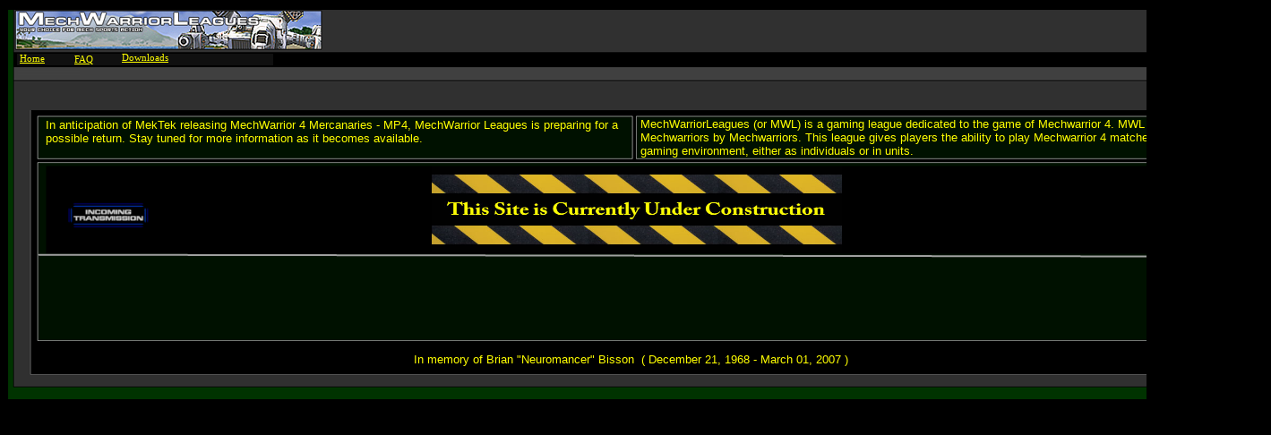

--- FILE ---
content_type: text/html
request_url: http://www.mechwarriorleagues.com/uc/
body_size: 1138
content:
<!doctype html>
<html>
<head>
<meta charset="utf-8">
<title>MechWarriorLeagues - Home</title>
<meta name="keywords" content="Mech, MechWarrior, League, MechWarrior 4">
<meta name="author" content="MechWarriorLeagues">
<meta name="generator" content="MechWarriorLeagues">
<link href="mwltemp.css" rel="stylesheet">
<link href="index.css" rel="stylesheet">
</head>
<body>
<div id="container">
<div id="wb_Image1" style="position:absolute;left:9px;top:11px;width:1400px;height:181px;z-index:0;">
<img src="images/mwlheader.png" id="Image1" alt=""></div>
<div id="wb_Image2" style="position:absolute;left:9px;top:192px;width:1400px;height:84px;z-index:1;">
<img src="images/mwlbackground.png" id="Image2" alt=""></div>
<div id="wb_Image4" style="position:absolute;left:9px;top:276px;width:1400px;height:84px;z-index:2;">
<img src="images/mwlbackground.png" id="Image4" alt=""></div>
<div id="wb_Image5" style="position:absolute;left:9px;top:359px;width:1400px;height:87px;z-index:3;">
<img src="images/mwlfooter.png" id="Image5" alt=""></div>
<div id="wb_Text1" style="position:absolute;left:51px;top:132px;width:648px;height:32px;z-index:4;text-align:left;">
<span style="color:#FFFF00;font-family:Arial;font-size:13px;">In anticipation of MekTek releasing MechWarrior 4 Mercanaries - MP4, MechWarrior Leagues is preparing for a possible return. Stay tuned for more information as it becomes available.</span></div>
<div id="wb_Text2" style="position:absolute;left:715px;top:131px;width:656px;height:48px;z-index:5;text-align:left;">
<span style="color:#FFFF00;font-family:Arial;font-size:13px;">MechWarriorLeagues (or MWL) is a gaming league dedicated to the game of Mechwarrior 4. MWL is run for Mechwarriors by Mechwarriors. This league gives players the ability to play Mechwarrior 4 matches in a regulated gaming environment, either as individuals or in units.</span></div>
<div id="wb_Text3" style="position:absolute;left:462px;top:394px;width:495px;height:16px;z-index:6;text-align:left;">
<span style="color:#FFFF00;font-family:Arial;font-size:13px;">In memory of Brian &quot;Neuromancer&quot; Bisson&nbsp; ( December 21, 1968 - March 01, 2007 )</span></div>
<div id="wb_Text4" style="position:absolute;left:22px;top:57px;width:47px;height:13px;z-index:7;text-align:left;">
<span style="color:#FFFF00;font-family:Verdana;font-size:11px;"><a href="./index.html" title="Home" class="style1">Home</a></span></div>
<div id="wb_Shape1" style="position:absolute;left:51px;top:185px;width:1320px;height:99px;z-index:8;">
<img src="images/img0001.png" id="Shape1" alt="" style="width:1320px;height:99px;"></div>
<div id="wb_Image6" style="position:absolute;left:65px;top:199px;width:113px;height:84px;z-index:9;">
<img src="images/5e2f5def810f3592732292a.gif" id="Image6" alt=""></div>
<div id="wb_Image7" style="position:absolute;left:482px;top:186px;width:458px;height:96px;z-index:10;">
<img src="images/Under_construction_banner.jpg" id="Image7" alt=""></div>
<div id="wb_Line1" style="position:absolute;left:39px;top:278px;width:1329px;height:2px;z-index:11;">
<img src="images/img0002.png" id="Line1" alt=""></div>
<div id="wb_Text5" style="position:absolute;left:136px;top:56px;width:69px;height:13px;z-index:12;text-align:left;">
<span style="color:#FFFF00;font-family:Verdana;font-size:11px;"><a href="./downloads.html" class="style1">Downloads</a></span></div>
<div id="wb_Text6" style="position:absolute;left:83px;top:58px;width:42px;height:13px;z-index:13;text-align:left;">
<span style="color:#FFFF00;font-family:Verdana;font-size:11px;"><a href="./faq.html" title="Frequently Asked Questions" class="style1">FAQ</a></span></div>
</div>
</body>
</html>

--- FILE ---
content_type: text/css
request_url: http://www.mechwarriorleagues.com/uc/mwltemp.css
body_size: 341
content:
a
{
   color: #0000FF;
   text-decoration: underline;
}
a:visited
{
   color: #800080;
}
a:active
{
   color: #FF0000;
}
a:hover
{
   color: #0000FF;
   text-decoration: underline;
}
a.style1
{
   color: #FFFF00;
   text-decoration: underline;
}
a.style1:visited
{
   color: #FFFF00;
   text-decoration: underline;
}
a.style1:active
{
   color: #FFFF00;
   text-decoration: underline;
}
a.style1:hover
{
   color: #FFFF00;
   text-decoration: underline;
}
h1
{
   font-family: Arial;
   font-weight: bold;
   font-size: 32px;
   font-style: normal;
   text-decoration: none;
   color: #000000;
   background-color: transparent;
   margin: 0px 0px 0px 0px;
   padding: 0px 0px 0px 0px;
   display: inline;
}
h2
{
   font-family: Arial;
   font-weight: bold;
   font-size: 27px;
   font-style: normal;
   text-decoration: none;
   color: #000000;
   background-color: transparent;
   margin: 0px 0px 0px 0px;
   padding: 0px 0px 0px 0px;
   display: inline;
}
h3
{
   font-family: Arial;
   font-weight: normal;
   font-size: 24px;
   font-style: normal;
   text-decoration: none;
   color: #000000;
   background-color: transparent;
   margin: 0px 0px 0px 0px;
   padding: 0px 0px 0px 0px;
   display: inline;
}
h4
{
   font-family: Arial;
   font-weight: normal;
   font-size: 21px;
   font-style: italic;
   text-decoration: none;
   color: #000000;
   background-color: transparent;
   margin: 0px 0px 0px 0px;
   padding: 0px 0px 0px 0px;
   display: inline;
}
h5
{
   font-family: Arial;
   font-weight: normal;
   font-size: 19px;
   font-style: normal;
   text-decoration: none;
   color: #000000;
   background-color: transparent;
   margin: 0px 0px 0px 0px;
   padding: 0px 0px 0px 0px;
   display: inline;
}
h6
{
   font-family: Arial;
   font-weight: normal;
   font-size: 16px;
   font-style: normal;
   text-decoration: none;
   color: #000000;
   background-color: transparent;
   margin: 0px 0px 0px 0px;
   padding: 0px 0px 0px 0px;
   display: inline;
}
.CustomStyle
{
   font-family: "Courier New";
   font-weight: bold;
   font-size: 16px;
   font-style: normal;
   text-decoration: none;
   color: #000080;
   background-color: transparent;
}
